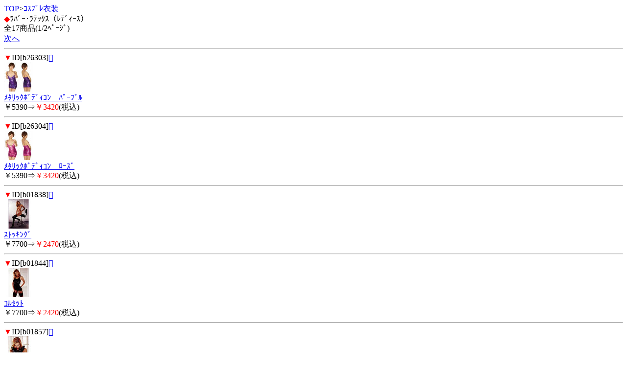

--- FILE ---
content_type: text/html; charset=Shift_JIS
request_url: http://rusty-nail.biz/m/view/57/1/
body_size: 1515
content:
<!DOCTYPE HTML PUBLIC "-//W3C//DTD Compact HTML 1.0 Draft//EN">
<html>
<head>
<meta http-equiv="Content-Type" content="text/html; charset=Shift_JIS">
<title>ﾗﾊﾞｰ･ﾗﾃｯｸｽ（ﾚﾃﾞｨｰｽ）＜ｺｽﾌﾟﾚ衣装｜SMｸﾞｯｽﾞ≡RustyNail≡</title>
<meta name="description" content="ｺｽﾌﾟﾚ衣装を買うなら、ラスティネイル で！こちらは、ﾗﾊﾞｰ･ﾗﾃｯｸｽ（ﾚﾃﾞｨｰｽ）のｶﾃｺﾞﾘｰです。">
<meta name="keywords" content="ｺｽﾌﾟﾚ衣装,ﾗﾊﾞｰ･ﾗﾃｯｸｽ（ﾚﾃﾞｨｰｽ）,ラスティネイル ">
<link rel="canonical" href="http://rusty-nail.biz/m/view/57/1/">
</head>
<body>
<a href="/m/menu.html?_order=20251231010539" accesskey="0" DIRECTKEY="0" NONUMBER>TOP</a>&gt;<a href="/m/view/category/21/?order=20251231010539">ｺｽﾌﾟﾚ衣装</a><br>
<font color="red">◆</font>ﾗﾊﾞｰ･ﾗﾃｯｸｽ（ﾚﾃﾞｨｰｽ）<br>
全17商品(1/2ﾍﾟｰｼﾞ)<br>
<a href="../11/?order=20251231010539" accesskey="6">次へ</a>
<hr>
<font color="red">▼</font>ID[b26303]<a href="../../img/b26303.jpg"></a><br><img src="/picture_small/b26303.jpg"><br><a href="../../b26303.html?order=20251231010539">ﾒﾀﾘｯｸﾎﾞﾃﾞｨｺﾝ　ﾊﾟｰﾌﾟﾙ</a> <br>￥5390⇒<font color="red">￥3420</font>(税込)<br><hr><font color="red">▼</font>ID[b26304]<a href="../../img/b26304.jpg"></a><br><img src="/picture_small/b26304.jpg"><br><a href="../../b26304.html?order=20251231010539">ﾒﾀﾘｯｸﾎﾞﾃﾞｨｺﾝ　ﾛｰｽﾞ</a> <br>￥5390⇒<font color="red">￥3420</font>(税込)<br><hr><font color="red">▼</font>ID[b01838]<a href="../../img/b01838.jpg"></a><br><img src="/picture_small/b01838.jpg"><br><a href="../../b01838.html?order=20251231010539">ｽﾄｯｷﾝｸﾞ</a> <br>￥7700⇒<font color="red">￥2470</font>(税込)<br><hr><font color="red">▼</font>ID[b01844]<a href="../../img/b01844.jpg"></a><br><img src="/picture_small/b01844.jpg"><br><a href="../../b01844.html?order=20251231010539">ｺﾙｾｯﾄ</a> <br>￥7700⇒<font color="red">￥2420</font>(税込)<br><hr><font color="red">▼</font>ID[b01857]<a href="../../img/b01857.jpg"></a><br><img src="/picture_small/b01857.jpg"><br><a href="../../b01857.html?order=20251231010539">ﾛﾝｸﾞｸﾞﾛｰﾌﾞ</a> <br>￥3850⇒<font color="red">￥1220</font>(税込)<br><hr><font color="red">▼</font>ID[b01878]<a href="../../img/b01878.jpg"></a><br><img src="/picture_small/b01878.jpg"><br><a href="../../b01878.html?order=20251231010539">穴ｱｷﾚｵﾀｰﾄﾞ</a> <br>￥7480⇒<font color="red">￥2340</font>(税込)<br><hr><font color="red">▼</font>ID[b01892]<a href="../../img/b01892.jpg"></a><br><img src="/picture_small/b01892.jpg"><br><a href="../../b01892.html?order=20251231010539">ｷｬｯﾄｵｰﾅｲﾝﾃｲﾙﾑﾁ</a> <br>￥4620⇒<font color="red">￥1020</font>(税込)<br><hr><font color="red">▼</font>ID[b01895]<a href="../../img/b01895.jpg"></a><br><img src="/picture_small/b01895.jpg"><br><a href="../../b01895.html?order=20251231010539">ｾｸｼｰﾜﾝﾋﾟｰｽ</a> <br>￥6820⇒<font color="red">￥2440</font>(税込)<br><hr><font color="red">▼</font>ID[b02594]<a href="../../img/b02594.jpg"></a><br><img src="/picture_small/b02594.jpg"><br><a href="../../b02594.html?order=20251231010539">ﾜｲﾙﾄﾞｷｬｯﾄ</a> <br>￥6050⇒<font color="red">￥2340</font>(税込)<br><hr><font color="red">▼</font>ID[b02595]<a href="../../img/b02595.jpg"></a><br><img src="/picture_small/b02595.jpg"><br><a href="../../b02595.html?order=20251231010539">ｼﾙﾊﾞｰｾﾘｮﾘｰﾀ</a> <br>￥6600⇒<font color="red">￥2650</font>(税込)<br><hr>
<a href="../11/?order=20251231010539" accesskey="6">次へ</a>
<form action="/m/view/57/" method="get"><input type="hidden" name="order" value="20251231010539"><select name="st"><option value="1" selected>1</option><option value="11">2</option></select>/2ﾍﾟｰｼﾞ<input type="submit" value="移動"></form><hr>
<form action="/m/view/sr.cgi" method="post">
<a name="category" id="category"></a><!---->商品検索<br>
<input name="order" type="hidden" value="20251231010539">
<input name="mode" type="hidden" value="do">
<input name="keyword" type="text">
<input name="検索" type="submit" value="検索"><br> 
</form>
<p align="center">
<a href="/m/icargo.cgi?_order=20251231010539" accesskey="9" DIRECTKEY="9" NONUMBER>注文・ｶｰﾄを見る</a><br>
<a href="/m/menu.html?_order=20251231010539" accesskey="0" DIRECTKEY="0" NONUMBER>TOPへ</a>
</p>
<hr>
<font color="red">◆</font>ご案内<br>
<A HREF="/m/qa/?_order=20251231010539">よくあるご質問</a><br>
<A HREF="/m/copy.html?_order=20251231010539">特商法表記</a><br>
<A HREF="/m/shopinfo/package.cgi?order=20251231010539">梱包方法について</a><br>
<a href="/m/view/mailto.cgi?order=20251231010539">お問い合わせ</a><br>
<a href="mailto:?body=SMｸﾞｯｽﾞ≡RustyNail≡%0D%0Ahttp://rusty-nail.biz/m/">友達に教える！</a><br>
<a href="http://rusty-nail.biz/">ラスティネイル  PC</a><br>
<a href="http://rusty-nail.biz/sp/">ラスティネイル  ｽﾏｰﾄﾌｫﾝ</a>
<hr>
<p align="center">ラスティネイル </p>
<img src="http://58.188.97.205/11m/acclog.cgi?guid=ON&amp;referrer=" WIDTH="1" HEIGHT="1">
</body>
</html>
